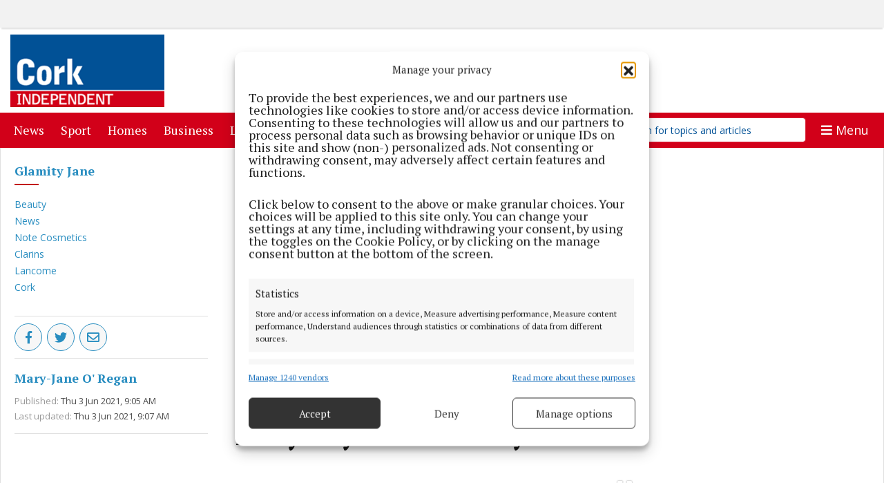

--- FILE ---
content_type: text/html; charset=UTF-8
request_url: https://www.corkindependent.com/2021/06/03/hazy-days-and-beachy-hues/
body_size: 17403
content:
<!DOCTYPE html>
<html lang="en-US">
<head>
        <title>Hazy days and beachy hues | Cork Independent</title>
    <meta name="description" content="It’s time to pop away the winter make up and lighten up the makeup bag and product list for summer.">
    <meta name="viewport" content="width=device-width, initial-scale=1"/>
    <meta charset="UTF-8"/>
    <meta property="og:image" content="https://imengine.public.prod.cmg.infomaker.io/?uuid=6f448f6d-b3e9-5f9c-a1cf-7c2e4bc9bec1&function=cropresize&type=preview&source=false&q=75&crop_w=0.99999&crop_h=0.42173&x=0&y=0&width=1200&height=675"/>
    <meta property="og:title" content="Hazy days and beachy hues | Cork Independent"/>
    <meta property="og:type" content="article"/>
    <meta property="og:description" content="It’s time to pop away the winter make up and lighten up the makeup bag and product list for summer."/>
    <meta property="og:url" content="https://www.corkindependent.com/2021/06/03/hazy-days-and-beachy-hues/"/>
    <meta property="og:site_name" content="Cork Independent"/>
            <meta name="google-site-verification" content="WQnzMtb6NqpBPbi6NO4XGpBoHStYa1MsJRpBIGf1oaY" />
    
    
  <meta name='robots' content='max-image-preview:large' />
<link rel='dns-prefetch' href='//www.corkindependent.com' />
<link rel='dns-prefetch' href='//static.ew.cmg.infomaker.io' />
<link rel='dns-prefetch' href='//connect.facebook.net' />
<style id='classic-theme-styles-inline-css' type='text/css'>
/*! This file is auto-generated */
.wp-block-button__link{color:#fff;background-color:#32373c;border-radius:9999px;box-shadow:none;text-decoration:none;padding:calc(.667em + 2px) calc(1.333em + 2px);font-size:1.125em}.wp-block-file__button{background:#32373c;color:#fff;text-decoration:none}
</style>
<style id='global-styles-inline-css' type='text/css'>
:root{--wp--preset--aspect-ratio--square: 1;--wp--preset--aspect-ratio--4-3: 4/3;--wp--preset--aspect-ratio--3-4: 3/4;--wp--preset--aspect-ratio--3-2: 3/2;--wp--preset--aspect-ratio--2-3: 2/3;--wp--preset--aspect-ratio--16-9: 16/9;--wp--preset--aspect-ratio--9-16: 9/16;--wp--preset--color--black: #000000;--wp--preset--color--cyan-bluish-gray: #abb8c3;--wp--preset--color--white: #ffffff;--wp--preset--color--pale-pink: #f78da7;--wp--preset--color--vivid-red: #cf2e2e;--wp--preset--color--luminous-vivid-orange: #ff6900;--wp--preset--color--luminous-vivid-amber: #fcb900;--wp--preset--color--light-green-cyan: #7bdcb5;--wp--preset--color--vivid-green-cyan: #00d084;--wp--preset--color--pale-cyan-blue: #8ed1fc;--wp--preset--color--vivid-cyan-blue: #0693e3;--wp--preset--color--vivid-purple: #9b51e0;--wp--preset--gradient--vivid-cyan-blue-to-vivid-purple: linear-gradient(135deg,rgba(6,147,227,1) 0%,rgb(155,81,224) 100%);--wp--preset--gradient--light-green-cyan-to-vivid-green-cyan: linear-gradient(135deg,rgb(122,220,180) 0%,rgb(0,208,130) 100%);--wp--preset--gradient--luminous-vivid-amber-to-luminous-vivid-orange: linear-gradient(135deg,rgba(252,185,0,1) 0%,rgba(255,105,0,1) 100%);--wp--preset--gradient--luminous-vivid-orange-to-vivid-red: linear-gradient(135deg,rgba(255,105,0,1) 0%,rgb(207,46,46) 100%);--wp--preset--gradient--very-light-gray-to-cyan-bluish-gray: linear-gradient(135deg,rgb(238,238,238) 0%,rgb(169,184,195) 100%);--wp--preset--gradient--cool-to-warm-spectrum: linear-gradient(135deg,rgb(74,234,220) 0%,rgb(151,120,209) 20%,rgb(207,42,186) 40%,rgb(238,44,130) 60%,rgb(251,105,98) 80%,rgb(254,248,76) 100%);--wp--preset--gradient--blush-light-purple: linear-gradient(135deg,rgb(255,206,236) 0%,rgb(152,150,240) 100%);--wp--preset--gradient--blush-bordeaux: linear-gradient(135deg,rgb(254,205,165) 0%,rgb(254,45,45) 50%,rgb(107,0,62) 100%);--wp--preset--gradient--luminous-dusk: linear-gradient(135deg,rgb(255,203,112) 0%,rgb(199,81,192) 50%,rgb(65,88,208) 100%);--wp--preset--gradient--pale-ocean: linear-gradient(135deg,rgb(255,245,203) 0%,rgb(182,227,212) 50%,rgb(51,167,181) 100%);--wp--preset--gradient--electric-grass: linear-gradient(135deg,rgb(202,248,128) 0%,rgb(113,206,126) 100%);--wp--preset--gradient--midnight: linear-gradient(135deg,rgb(2,3,129) 0%,rgb(40,116,252) 100%);--wp--preset--font-size--small: 13px;--wp--preset--font-size--medium: 20px;--wp--preset--font-size--large: 36px;--wp--preset--font-size--x-large: 42px;--wp--preset--spacing--20: 0.44rem;--wp--preset--spacing--30: 0.67rem;--wp--preset--spacing--40: 1rem;--wp--preset--spacing--50: 1.5rem;--wp--preset--spacing--60: 2.25rem;--wp--preset--spacing--70: 3.38rem;--wp--preset--spacing--80: 5.06rem;--wp--preset--shadow--natural: 6px 6px 9px rgba(0, 0, 0, 0.2);--wp--preset--shadow--deep: 12px 12px 50px rgba(0, 0, 0, 0.4);--wp--preset--shadow--sharp: 6px 6px 0px rgba(0, 0, 0, 0.2);--wp--preset--shadow--outlined: 6px 6px 0px -3px rgba(255, 255, 255, 1), 6px 6px rgba(0, 0, 0, 1);--wp--preset--shadow--crisp: 6px 6px 0px rgba(0, 0, 0, 1);}:where(.is-layout-flex){gap: 0.5em;}:where(.is-layout-grid){gap: 0.5em;}body .is-layout-flex{display: flex;}.is-layout-flex{flex-wrap: wrap;align-items: center;}.is-layout-flex > :is(*, div){margin: 0;}body .is-layout-grid{display: grid;}.is-layout-grid > :is(*, div){margin: 0;}:where(.wp-block-columns.is-layout-flex){gap: 2em;}:where(.wp-block-columns.is-layout-grid){gap: 2em;}:where(.wp-block-post-template.is-layout-flex){gap: 1.25em;}:where(.wp-block-post-template.is-layout-grid){gap: 1.25em;}.has-black-color{color: var(--wp--preset--color--black) !important;}.has-cyan-bluish-gray-color{color: var(--wp--preset--color--cyan-bluish-gray) !important;}.has-white-color{color: var(--wp--preset--color--white) !important;}.has-pale-pink-color{color: var(--wp--preset--color--pale-pink) !important;}.has-vivid-red-color{color: var(--wp--preset--color--vivid-red) !important;}.has-luminous-vivid-orange-color{color: var(--wp--preset--color--luminous-vivid-orange) !important;}.has-luminous-vivid-amber-color{color: var(--wp--preset--color--luminous-vivid-amber) !important;}.has-light-green-cyan-color{color: var(--wp--preset--color--light-green-cyan) !important;}.has-vivid-green-cyan-color{color: var(--wp--preset--color--vivid-green-cyan) !important;}.has-pale-cyan-blue-color{color: var(--wp--preset--color--pale-cyan-blue) !important;}.has-vivid-cyan-blue-color{color: var(--wp--preset--color--vivid-cyan-blue) !important;}.has-vivid-purple-color{color: var(--wp--preset--color--vivid-purple) !important;}.has-black-background-color{background-color: var(--wp--preset--color--black) !important;}.has-cyan-bluish-gray-background-color{background-color: var(--wp--preset--color--cyan-bluish-gray) !important;}.has-white-background-color{background-color: var(--wp--preset--color--white) !important;}.has-pale-pink-background-color{background-color: var(--wp--preset--color--pale-pink) !important;}.has-vivid-red-background-color{background-color: var(--wp--preset--color--vivid-red) !important;}.has-luminous-vivid-orange-background-color{background-color: var(--wp--preset--color--luminous-vivid-orange) !important;}.has-luminous-vivid-amber-background-color{background-color: var(--wp--preset--color--luminous-vivid-amber) !important;}.has-light-green-cyan-background-color{background-color: var(--wp--preset--color--light-green-cyan) !important;}.has-vivid-green-cyan-background-color{background-color: var(--wp--preset--color--vivid-green-cyan) !important;}.has-pale-cyan-blue-background-color{background-color: var(--wp--preset--color--pale-cyan-blue) !important;}.has-vivid-cyan-blue-background-color{background-color: var(--wp--preset--color--vivid-cyan-blue) !important;}.has-vivid-purple-background-color{background-color: var(--wp--preset--color--vivid-purple) !important;}.has-black-border-color{border-color: var(--wp--preset--color--black) !important;}.has-cyan-bluish-gray-border-color{border-color: var(--wp--preset--color--cyan-bluish-gray) !important;}.has-white-border-color{border-color: var(--wp--preset--color--white) !important;}.has-pale-pink-border-color{border-color: var(--wp--preset--color--pale-pink) !important;}.has-vivid-red-border-color{border-color: var(--wp--preset--color--vivid-red) !important;}.has-luminous-vivid-orange-border-color{border-color: var(--wp--preset--color--luminous-vivid-orange) !important;}.has-luminous-vivid-amber-border-color{border-color: var(--wp--preset--color--luminous-vivid-amber) !important;}.has-light-green-cyan-border-color{border-color: var(--wp--preset--color--light-green-cyan) !important;}.has-vivid-green-cyan-border-color{border-color: var(--wp--preset--color--vivid-green-cyan) !important;}.has-pale-cyan-blue-border-color{border-color: var(--wp--preset--color--pale-cyan-blue) !important;}.has-vivid-cyan-blue-border-color{border-color: var(--wp--preset--color--vivid-cyan-blue) !important;}.has-vivid-purple-border-color{border-color: var(--wp--preset--color--vivid-purple) !important;}.has-vivid-cyan-blue-to-vivid-purple-gradient-background{background: var(--wp--preset--gradient--vivid-cyan-blue-to-vivid-purple) !important;}.has-light-green-cyan-to-vivid-green-cyan-gradient-background{background: var(--wp--preset--gradient--light-green-cyan-to-vivid-green-cyan) !important;}.has-luminous-vivid-amber-to-luminous-vivid-orange-gradient-background{background: var(--wp--preset--gradient--luminous-vivid-amber-to-luminous-vivid-orange) !important;}.has-luminous-vivid-orange-to-vivid-red-gradient-background{background: var(--wp--preset--gradient--luminous-vivid-orange-to-vivid-red) !important;}.has-very-light-gray-to-cyan-bluish-gray-gradient-background{background: var(--wp--preset--gradient--very-light-gray-to-cyan-bluish-gray) !important;}.has-cool-to-warm-spectrum-gradient-background{background: var(--wp--preset--gradient--cool-to-warm-spectrum) !important;}.has-blush-light-purple-gradient-background{background: var(--wp--preset--gradient--blush-light-purple) !important;}.has-blush-bordeaux-gradient-background{background: var(--wp--preset--gradient--blush-bordeaux) !important;}.has-luminous-dusk-gradient-background{background: var(--wp--preset--gradient--luminous-dusk) !important;}.has-pale-ocean-gradient-background{background: var(--wp--preset--gradient--pale-ocean) !important;}.has-electric-grass-gradient-background{background: var(--wp--preset--gradient--electric-grass) !important;}.has-midnight-gradient-background{background: var(--wp--preset--gradient--midnight) !important;}.has-small-font-size{font-size: var(--wp--preset--font-size--small) !important;}.has-medium-font-size{font-size: var(--wp--preset--font-size--medium) !important;}.has-large-font-size{font-size: var(--wp--preset--font-size--large) !important;}.has-x-large-font-size{font-size: var(--wp--preset--font-size--x-large) !important;}
:where(.wp-block-post-template.is-layout-flex){gap: 1.25em;}:where(.wp-block-post-template.is-layout-grid){gap: 1.25em;}
:where(.wp-block-columns.is-layout-flex){gap: 2em;}:where(.wp-block-columns.is-layout-grid){gap: 2em;}
:root :where(.wp-block-pullquote){font-size: 1.5em;line-height: 1.6;}
</style>
<link rel='stylesheet' id='ce_responsive-css' href='https://www.corkindependent.com/wp-content/plugins/simple-embed-code/css/video-container.min.css?ver=2.5.1' type='text/css' media='all' />
<link rel='stylesheet' id='cmplz-general-css' href='https://www.corkindependent.com/wp-content/plugins/complianz-gdpr-premium-multisite/assets/css/cookieblocker.min.css?ver=1755110000' type='text/css' media='all' />
<link rel='stylesheet' id='cmg-style-css' href='https://static.ew.cmg.infomaker.io/wp-content/themes/westmeathexaminer3/assets/dist/css/style.min.css?ver=1755110003384' type='text/css' media='all' />
<script type="text/javascript" src="https://www.corkindependent.com/wp-content/plugins/complianz-gdpr-premium-multisite/pro/tcf-stub/build/index.js?ver=1755110001" id="cmplz-tcf-stub-js"></script>
<script type="text/javascript" id="cmplz-tcf-js-extra">
/* <![CDATA[ */
var cmplz_tcf = {"cmp_url":"https:\/\/www.corkindependent.com\/wp-content\/uploads\/sites\/9\/complianz\/","retention_string":"Retention in days","undeclared_string":"Not declared","isServiceSpecific":"1","excludedVendors":{"15":15,"66":66,"119":119,"139":139,"141":141,"174":174,"192":192,"262":262,"375":375,"377":377,"387":387,"427":427,"435":435,"512":512,"527":527,"569":569,"581":581,"587":587,"626":626,"644":644,"667":667,"713":713,"733":733,"736":736,"748":748,"776":776,"806":806,"822":822,"830":830,"836":836,"856":856,"879":879,"882":882,"888":888,"909":909,"970":970,"986":986,"1015":1015,"1018":1018,"1022":1022,"1039":1039,"1078":1078,"1079":1079,"1094":1094,"1149":1149,"1156":1156,"1167":1167,"1173":1173,"1199":1199,"1211":1211,"1216":1216,"1252":1252,"1263":1263,"1298":1298,"1305":1305,"1342":1342,"1343":1343,"1355":1355,"1365":1365,"1366":1366,"1368":1368,"1371":1371,"1373":1373,"1391":1391,"1405":1405,"1418":1418,"1423":1423,"1425":1425,"1440":1440,"1442":1442,"1482":1482,"1492":1492,"1496":1496,"1503":1503,"1508":1508,"1509":1509,"1510":1510,"1519":1519},"purposes":[1,2,3,4,5,6,7,8,9,10,11],"specialPurposes":[1,2,3],"features":[1,2,3],"specialFeatures":[],"publisherCountryCode":"IE","lspact":"N","ccpa_applies":"","ac_mode":"1","debug":"","prefix":"cmplz_"};
/* ]]> */
</script>
<script defer type="text/javascript" src="https://www.corkindependent.com/wp-content/plugins/complianz-gdpr-premium-multisite/pro/tcf/build/index.js?ver=19bc4da4da0039b340b0" id="cmplz-tcf-js"></script>
<script type="text/javascript" src="https://static.ew.cmg.infomaker.io/wp-content/themes/westmeathexaminer3/assets/dist/js/head.min.js?ver=1755110003384" id="cmg-head-js-js"></script>
<script type="text/javascript" async defer src="https://connect.facebook.net/en_US/sdk.js?ver=1755110003384#xfbml=1&amp;version=v3.2" id="facebook-sdk-js"></script>
<link rel="https://api.w.org/" href="https://www.corkindependent.com/wp-json/" />
<link rel="canonical" href="https://www.corkindependent.com/2021/06/03/hazy-days-and-beachy-hues/" />
<link rel='shortlink' href='https://www.corkindependent.com/?p=39141' />
<link rel="alternate" title="oEmbed (JSON)" type="application/json+oembed" href="https://www.corkindependent.com/wp-json/oembed/1.0/embed?url=https%3A%2F%2Fwww.corkindependent.com%2F2021%2F06%2F03%2Fhazy-days-and-beachy-hues%2F" />
<link rel="alternate" title="oEmbed (XML)" type="text/xml+oembed" href="https://www.corkindependent.com/wp-json/oembed/1.0/embed?url=https%3A%2F%2Fwww.corkindependent.com%2F2021%2F06%2F03%2Fhazy-days-and-beachy-hues%2F&#038;format=xml" />
<script src='https://prod.ew.cmg.infomaker.io/?dm=57c9b89633572b02cc3fff738d631684&amp;action=load&amp;blogid=9&amp;siteid=1&amp;t=757134388&amp;back=https%3A%2F%2Fwww.corkindependent.com%2F2021%2F06%2F03%2Fhazy-days-and-beachy-hues%2F' type='text/javascript'></script><!-- Global site tag (gtag.js) - Google Analytics --><script async src="https://www.googletagmanager.com/gtag/js?id=G-4M1224E2JR"></script><script>
            window.dataLayer = window.dataLayer || [];
            function gtag(){dataLayer.push(arguments);}
            gtag('js', new Date());

            gtag('config', 'G-4M1224E2JR');
        </script>			<style>.cmplz-hidden {
					display: none !important;
				}</style><link rel="icon" href="https://static.ew.cmg.infomaker.io/wp-content/uploads/sites/9/2020/12/18145000/cropped-CI-Navigation-Logo-32x32.png" sizes="32x32" />
<link rel="icon" href="https://static.ew.cmg.infomaker.io/wp-content/uploads/sites/9/2020/12/18145000/cropped-CI-Navigation-Logo-192x192.png" sizes="192x192" />
<link rel="apple-touch-icon" href="https://static.ew.cmg.infomaker.io/wp-content/uploads/sites/9/2020/12/18145000/cropped-CI-Navigation-Logo-180x180.png" />
<meta name="msapplication-TileImage" content="https://static.ew.cmg.infomaker.io/wp-content/uploads/sites/9/2020/12/18145000/cropped-CI-Navigation-Logo-270x270.png" />
		<style type="text/css" id="wp-custom-css">
			/* Cork Indo logo size workaround CMG-97 */
.logo-area {
	height: auto;
	padding: 10px 0 8px 15px;
}
.logo-area .logo-img {
	max-height: 73px;
}
@media(min-width:768px) {
	.logo-area .logo-img {
		max-height: 89px;
	}
}
@media(min-width:992px) {
	.logo-area .logo-img {
		max-height: 105px;
	}
}
		</style>
		
  <script async src="https://securepubads.g.doubleclick.net/tag/js/gpt.js"></script>
<script>
    window.googletag = window.googletag || {cmd: []};
    googletag.cmd.push(function() {
        googletag.defineSlot('/13991676/CI-WEEKLYMPU-300X250', [300, 250], 'div-gpt-ad-1625241553320-0').addService(googletag.pubads());
        googletag.defineSlot('/13991676/CI-MPU1-300x250', [300, 250], 'div-gpt-ad-1610704744193-0').addService(googletag.pubads());
        googletag.defineSlot('/13991676/CI-MPU2-300x250', [300, 250], 'div-gpt-ad-1602591037000-0').addService(googletag.pubads());
        googletag.defineSlot('/13991676/CI-MPU3-300x250', [300, 250], 'div-gpt-ad-1602591330308-0').addService(googletag.pubads());
        googletag.defineSlot('/13991676/CI-MPU4-300x250', [300, 250], 'div-gpt-ad-1610704389575-0').addService(googletag.pubads());
        googletag.defineSlot('/13991676/CI-LIFESTYLE-MPU-300x250', [300, 250], 'div-gpt-ad-1621006971865-0').addService(googletag.pubads());
        googletag.defineSlot('/13991676/CI-HOMES-MPU-300x250', [300, 250], 'div-gpt-ad-1621002567951-0').addService(googletag.pubads());
        googletag.defineSlot('/13991676/CI-NEWS-MPU-300x250', [300, 250], 'div-gpt-ad-1662643231131-0').addService(googletag.pubads());
        googletag.defineSlot('/13991676/CI-STYLE-MPU-300x250', [300, 250], 'div-gpt-ad-1621002695613-0').addService(googletag.pubads());
        googletag.defineSlot('/13991676/CI-TOP-PAGE-AD', [[728, 90], [970, 250]], 'div-gpt-ad-1611916808529-0').addService(googletag.pubads());
        googletag.defineSlot('/13991676/CI-Leaderboard-Mobile-300x50', [300, 50], 'div-gpt-ad-1562317757170-0').addService(googletag.pubads());

            googletag.pubads().enableSingleRequest()
            googletag.pubads().enableLazyLoad({
            fetchMarginPercent: 100,
            renderMarginPercent: 100,
        });
        
        googletag.enableServices();
    });
</script>

    <script type="text/javascript">
        var _gaq = _gaq || [];
        _gaq.push(['_setAccount', 'UA-24788685-1']);
        _gaq.push(['_trackPageview']);
        (function() {
            var ga = document.createElement('script'); ga.type = 'text/javascript'; ga.async = true;
            ga.src = ('https:' == document.location.protocol ? 'https://ssl' : 'http://www') + '.google-analytics.com/ga.js';
            var s = document.getElementsByTagName('script')[0]; s.parentNode.insertBefore(ga, s);
        })();
    </script>



    <!-- Quantcast Tag -->
    <script type="text/javascript">
        window._qevents = window._qevents || [];
        (function() {
            var elem = document.createElement('script');
            elem.src = (document.location.protocol == "https:" ? "https://secure" : "http://edge") + ".quantserve.com/quant.js";
            elem.async = true;
            elem.type = "text/javascript";
            var scpt = document.getElementsByTagName('script')[0];
            scpt.parentNode.insertBefore(elem, scpt);
        })();
        window._qevents.push({
            qacct:"p-w8F6chLZe-fd6",
            uid:"editor@westmeathexaminer.ie"
        });
    </script>
    <noscript>
        <div style="display:none;">
            <img src="//pixel.quantserve.com/pixel/p-w8F6chLZe-fd6.gif" border="0" height="1" width="1" alt="Quantcast"/>
        </div>
    </noscript>
    <!-- End Quantcast tag -->
    <style>
                footer .footer, .navbar-wrapper .navbar, .navbar-wrapper, .navbar-background {
            background-color: #d20019 !important;
        }
        #main-menu .gradient-overlay, #scroll-menu .gradient-overlay {
            box-shadow: inset -40px 0 10px -10px #d20019 !important;
        }
                        #scroll-menu .nav-item.active, .nav-item.active {
            background-color: #000000 !important;
        }
                        .search-bar input[type="search"] {
            background-color: #ffffff !important;
            border-color: #ffffff !important;
        }

        .search-bar input[type="search"]:focus {
            background-color: white !important;
            border-color: #ffffff !important;
        }

        .search-bar button[type="submit"] {
            background-color: #ffffff !important;
        }
        
                /* Search field placeholder */
        .search-bar input[type="search"]::-webkit-input-placeholder { color: #015196 !important; }  /* WebKit, Blink, Edge */
        .search-bar input[type="search"]:-moz-placeholder { color: #015196 !important; }  /* Mozilla Firefox 4 to 18 */
        .search-bar input[type="search"]::-moz-placeholder { color: #015196 !important; }  /* Mozilla Firefox 19+ */
        .search-bar input[type="search"]:-ms-input-placeholder { color: #015196 !important; }  /* Internet Explorer 10-11 */
        .search-bar input[type="search"]::-ms-input-placeholder { color: #015196 !important; }  /* Microsoft Edge */
        
                /* Search button color */
        .search-bar button[type="submit"] { color: #015196 !important; }

        /* Search field text color when in focus */
        .search-bar input[type="search"]:focus{ color: #015196 !important; }

        /* Search field text color */
        .search-bar input[type="search"] { color: #015196 !important; }
        
                #footer .social-links a {
            border: 1px solid #d20019 !important;
        }
        
                #button-back-to-top {
            background-color: #015196 !important;
        }
            </style>
</head>
<body class="article-template article-template-single-article article-template-single-article-php single single-article postid-39141" data-device="desktop">

  <header>
    <div class="d-none d-xl-block">
    <div id="top-ad-div" class="top-ad-div">
        <div id="leaderboard">
            <!-- WME-Large-Leaderboard-970x90 -->
            <script>
                googletag.cmd.push(function() { googletag.display('leaderboard'); });
            </script>
        </div>
    </div>
</div>
    <div class="container">
    <div class="row">
        <div class="col-md-12 logo-area">
            <a href="/">
                <img src="https://static.ew.cmg.infomaker.io/wp-content/uploads/sites/9/2020/11/16124952/CORK-LOGO.png" class="img-fluid logo-img" alt="Cork Independent logo">
            </a>
        </div>
    </div>
</div>
    <div class="navbar-wrapper">
  <div class="container">
    <nav class="navbar navbar-expand navbar-light py-0 pl-0 pl-sm-2">
      
      <div id="navbarCollapse" class="collapse navbar-collapse w-100">
        <div class="gradient-overlay col-1 d-lg-none offset-9 position-absolute"></div>
        <ul class="navbar-nav mr-auto col-10 col-lg">                                    <li class="nav-item menu-item-1 nav-item-News px-1 px-md-1">
                <a class="nav-link" href="https://www.corkindependent.com/news/" id="menu-id-" >News <span class="sr-only">(current)</span></a>
              </li>
                                                <li class="nav-item menu-item-2 nav-item-Sport px-1 px-md-1">
                <a class="nav-link" href="https://www.corkindependent.com/sport/" id="menu-id-" >Sport <span class="sr-only">(current)</span></a>
              </li>
                                                <li class="nav-item menu-item-3 nav-item-Homes px-1 px-md-1">
                <a class="nav-link" href="https://www.corkindependent.com/homes/" id="menu-id-" >Homes <span class="sr-only">(current)</span></a>
              </li>
                                                <li class="nav-item menu-item-4 nav-item-Business px-1 px-md-1">
                <a class="nav-link" href="https://www.corkindependent.com/business/" id="menu-id-" >Business <span class="sr-only">(current)</span></a>
              </li>
                                                <li class="nav-item menu-item-5 nav-item-Lifestyle px-1 px-md-1">
                <a class="nav-link" href="https://www.corkindependent.com/lifestyle-leisure/" id="menu-id-" >Lifestyle <span class="sr-only">(current)</span></a>
              </li>
                                                <li class="nav-item menu-item-6 nav-item-Style and Beauty px-1 px-md-1">
                <a class="nav-link" href="https://www.corkindependent.com/style-beauty/" id="menu-id-" >Style and Beauty <span class="sr-only">(current)</span></a>
              </li>
                                                <li class="nav-item menu-item-7 dropdown">
                <a class="nav-link dropdown-toggle" href="https://www.corkindependent.com/epaper/" id="menu-id-" role="button" data-toggle="dropdown" aria-haspopup="true" aria-expanded="false">
                  ePaper
                </a>
                <div class="dropdown-menu p-0" aria-labelledby="menu-id-">
                                      <a class="dropdown-item" href="https://www.corkindependent.com/epaper/">ePaper</a>
                                      <a class="dropdown-item" href="https://edition.pagesuite.com/html5/reader/production/default.aspx?pubname=&amp;edid=f99f068c-f50a-4ceb-9e93-668ff29cb49c">Supplements</a>
                                  </div>
              </li>
                                                <li class="nav-item menu-item-8 nav-item-Weekly px-1 px-md-1">
                <a class="nav-link" href="https://www.corkindependent.com/weekly/" id="menu-id-" >Weekly <span class="sr-only">(current)</span></a>
              </li>
                                                <li class="nav-item menu-item-9 nav-item-Place an Ad px-1 px-md-1">
                <a class="nav-link" href="https://www.corkindependent.com/place-an-ad/" id="menu-id-" >Place an Ad <span class="sr-only">(current)</span></a>
              </li>
                                                <li class="nav-item menu-item-10 nav-item-Contact Us px-1 px-md-1">
                <a class="nav-link" href="https://www.corkindependent.com/contact-us/" id="menu-id-" >Contact Us <span class="sr-only">(current)</span></a>
              </li>
                                                <li class="nav-item menu-item-11 nav-item-Ezine Sign Up px-1 px-md-1">
                <a class="nav-link" href="https://www.corkindependent.com/ezine-sign-up/" id="menu-id-" >Ezine Sign Up <span class="sr-only">(current)</span></a>
              </li>
                              </ul>

                  <section class="d-none d-lg-flex">
            
<form class="form-inline search-bar form-inline-main" role="search" method="GET" action="/search/">
	<div class="input-group">
		<input class="form-control border-0" name="q" type="search" placeholder="Search for topics and articles" aria-label="Search for topics and articles">
		<div class="input-group-append m-0">
			<button class="btn border-0" type="submit">
				<i class="fas fa-search"></i>
			</button>
		</div>
	</div>
</form>
          </section>
        
                  <button class="navbar-toggler" type="button" data-toggle="collapse" data-target=".multi-collapse" aria-expanded="false" aria-label="Toggle navigation">
					<span class="navbar-text navbar-text-toggle openicon">
						<i class="fa fa-bars"></i>
						<span class="content">Menu</span>
					</span>
            <span class="navbar-text navbar-text-toggle closeicon">
						<i class="fa fa-times"></i>
						<span class="content">Close</span>
					</span>
          </button>
        
      </div>
    </nav>
  </div>

  <div class="navbar-background position-absolute w-100">
    <div class="container">
      <nav class="navbar navbar-light navbar-extended multi-collapse collapse">

			<span class="navbar-text navbar-text-extended d-lg-none d-flex w-100 ">
			Menu
			<span class="ml-auto align-self-center pr-3">
                <i class="fa fa-times big-click-radius" data-toggle="collapse" data-target=".multi-collapse"></i>
            </span>
		</span>

		<section class="d-flex d-lg-none w-100">
			
<form class="form-inline search-bar form-inline-extended" role="search" method="GET" action="/search/">
	<div class="input-group">
		<input class="form-control border-0" name="q" type="search" placeholder="Search for topics and articles" aria-label="Search for topics and articles">
		<div class="input-group-append m-0">
			<button class="btn border-0" type="submit">
				<i class="fas fa-search"></i>
			</button>
		</div>
	</div>
</form>
		</section>
	
			<ul class="navbar-nav navbar-nav-parent">
							<li class="nav-item p-0 d-flex nav-item-parent ">
					<a class="nav-link" href="https://www.corkindependent.com/news/">News
					</a>
									</li>
							<li class="nav-item p-0 d-flex nav-item-parent ">
					<a class="nav-link" href="https://www.corkindependent.com/sport/">Sport
					</a>
									</li>
							<li class="nav-item p-0 d-flex nav-item-parent ">
					<a class="nav-link" href="https://www.corkindependent.com/homes/">Homes
					</a>
									</li>
							<li class="nav-item p-0 d-flex nav-item-parent ">
					<a class="nav-link" href="https://www.corkindependent.com/business/">Business
					</a>
									</li>
							<li class="nav-item p-0 d-flex nav-item-parent ">
					<a class="nav-link" href="https://www.corkindependent.com/lifestyle-leisure/">Lifestyle
					</a>
									</li>
							<li class="nav-item p-0 d-flex nav-item-parent ">
					<a class="nav-link" href="https://www.corkindependent.com/style-beauty/">Style and Beauty
					</a>
									</li>
							<li class="nav-item p-0 d-flex nav-item-parent ">
					<a class="nav-link" href="https://www.corkindependent.com/epaper/">ePaper
					</a>
											<a class="nav-link nav-link-expand ml-auto d-md-none d-flex" aria-expanded="false" data-toggle="collapse" href="#menu-id-31708">
							<i class="fas fa-chevron-down align-self-center"></i>
							<i class="fas fa-chevron-up align-self-center"></i>
						</a>
						<ul class="navbar-nav pl-2 collapse navbar-nav-child align-self-center" id="menu-id-31708">
															<li class="nav-item nav-item-child p-0">
									<a class="nav-link px-2 " href="https://www.corkindependent.com/epaper/">
										ePaper
									</a>
								</li>
															<li class="nav-item nav-item-child p-0">
									<a class="nav-link px-2 " href="https://edition.pagesuite.com/html5/reader/production/default.aspx?pubname=&amp;edid=f99f068c-f50a-4ceb-9e93-668ff29cb49c">
										Supplements
									</a>
								</li>
													</ul>
									</li>
							<li class="nav-item p-0 d-flex nav-item-parent ">
					<a class="nav-link" href="https://www.corkindependent.com/weekly/">Weekly
					</a>
									</li>
							<li class="nav-item p-0 d-flex nav-item-parent ">
					<a class="nav-link" href="https://www.corkindependent.com/place-an-ad/">Place an Ad
					</a>
									</li>
							<li class="nav-item p-0 d-flex nav-item-parent ">
					<a class="nav-link" href="https://www.corkindependent.com/contact-us/">Contact Us
					</a>
									</li>
							<li class="nav-item p-0 d-flex nav-item-parent ">
					<a class="nav-link" href="https://www.corkindependent.com/ezine-sign-up/">Ezine Sign Up
					</a>
									</li>
					</ul>
	
			<section class="navbar-section">
			<ul class="navbar-nav p-3">
									<li class="nav-item d-flex flex-wrap ">
						<a class="nav-link" href="https://www.corkindependent.com/">Front
						</a>
					</li>
									<li class="nav-item d-flex flex-wrap ">
						<a class="nav-link" href="https://www.corkindependent.com/sport/">Sport
						</a>
					</li>
									<li class="nav-item d-flex flex-wrap ">
						<a class="nav-link" href="https://www.corkindependent.com/news/">News
						</a>
					</li>
							</ul>
							<div class="social-links px-3">
			<a href="https://www.facebook.com/corkindependent" target="_blank">
			<i class="fab fa-facebook-f"></i>
		</a>
				<a href="https://twitter.com/corkindo" target="_blank">
			<i class="fab fa-twitter"></i>
		</a>
					<a href="https://www.youtube.com/channel/UCGfnRVoiPyCnXDG0ojk4kiQ" target="_blank">
			<i class="fab fa-youtube"></i>
		</a>
	</div>
					</section>
	
			<span class="navbar-text navbar-extended-footer d-lg-none d-flex w-100 justify-content-center">
			<span data-toggle="collapse" role="button" data-target=".multi-collapse" class="big-click-radius">
                Close
                <i class="fa fa-times align-self-center pl-2"></i>
            </span>
		</span>
	
</nav>
<a class="menu-expand-backdrop" data-toggle="collapse" href="#navbarToggleExternalContent" role="backdrop" aria-expanded="false"></a>
    </div>
  </div>

</div>  </header>


    <main class="container page__container page__container--res">
        <div class="row page__row--res">
            <div class="col-12 col-xl-3 d-none d-xl-block article__metabox--top page__col--res">
                <div class="article__tags article__tags--top">
            <ul class="article__metabox-list">
                                                                                                                                                <li class="list-inline-item list-inline-item-tags list-item-primary">
                            <a href="https://www.corkindependent.com/glamity-jane/"  itemprop="keywords" >
                                                Glamity Jane
                                            </a>                        </li>
                        <li class="title__tag--border"></li>
                                                                                <li class="list-inline-item list-inline-item-tags list-item-secondary">
                            <a href="https://www.corkindependent.com/beauty/"  itemprop="keywords" >
                                                Beauty
                                            </a>                        </li>
                                                                                <li class="list-inline-item list-inline-item-tags list-item-secondary">
                            <a href="https://www.corkindependent.com/news-2/"  itemprop="keywords" >
                                                News
                                            </a>                        </li>
                                                                                <li class="list-inline-item list-inline-item-tags list-item-secondary">
                            <a href="https://www.corkindependent.com/note-cosmetics/"  itemprop="keywords" >
                                                Note Cosmetics
                                            </a>                        </li>
                                                                                <li class="list-inline-item list-inline-item-tags list-item-secondary">
                            <a href="https://www.corkindependent.com/clarins/"  itemprop="keywords" >
                                                Clarins
                                            </a>                        </li>
                                                                                <li class="list-inline-item list-inline-item-tags list-item-secondary">
                            <a href="https://www.corkindependent.com/lancome/"  itemprop="keywords" >
                                                Lancome
                                            </a>                        </li>
                                                                                <li class="list-inline-item list-inline-item-tags list-item-secondary">
                            <a href="https://www.corkindependent.com/cork/"  itemprop="keywords" >
                                                Cork
                                            </a>                        </li>
                                                                                </ul>
</div>
<div class="social-links border-top">
            <a href="https://www.facebook.com/sharer/sharer.php?u=https%3A%2F%2Fwww.corkindependent.com%2F2021%2F06%2F03%2Fhazy-days-and-beachy-hues%2F" target="_blank">
            <i class="fab fa-facebook-f"></i>
        </a>
    
            <a href="https://twitter.com/intent/tweet?text=https%3A%2F%2Fwww.corkindependent.com%2F2021%2F06%2F03%2Fhazy-days-and-beachy-hues%2F" target="_blank">
            <i class="fab fa-twitter"></i>
        </a>
    
    
    
    
    <a href="mailto:?subject=Check out this article&body=https%3A%2F%2Fwww.corkindependent.com%2F2021%2F06%2F03%2Fhazy-days-and-beachy-hues%2F" target="_blank">
        <i class="far fa-envelope"></i>
    </a>

</div>

<div class="authorbox__wrapper authorbox__wrapper--top">
            <div>
                            <div itemprop="creator" itemscope itemtype="http://schema.org/Person" class="authorbox__creator authorbox__creator--top">
    <dl class="authorbox__creator--dl authorbox__creator--dl--top">
        <dt class="authorbox__creator--name"><a href="https://www.corkindependent.com/mary-jane-o-regan/" itemprop="name">Mary-Jane O&#039; Regan</a></dt>
        <dd class="authorbox__creator--description"></dd>
    </dl>
    </div>
                    </div>
        <div class="authorbox__datetime authorbox__datetime--top">
  <div class="authorbox__datetime--description">
    <span class="authorbox__datetime--published">Published:</span>
    <time class="authorbox__datetime--value" itemprop="datePublished" datetime="2021-06-03T09:05:28+01:00">Thu 3 Jun 2021, 9:05 AM</time>
  </div>
            <div class="authorbox__datetime--description">
        <span class="authorbox__datetime--published">Last updated:</span>
        <time class="authorbox__datetime--value" itemprop="dateModified" datetime="2021-06-03T09:07:38+01:00">Thu 3 Jun 2021, 9:07 AM</time>
      </div>
      </div>
</div>
            </div>

            <article class="article col-12 col-md-12 col-lg-8 col-xl-6 page__col--res"
                data-tags="            Glamity Jane
            ,                     Beauty
            ,                     News
            ,                     Note Cosmetics
            ,                     Clarins
            ,                     Lancome
            ,                     Cork
                    "
        data-uuid="b17a2f55-eabd-4787-b44f-1705b0232461" itemscope itemtype="http://schema.org/Article">
            <meta itemprop="articleSection" content="Style &amp; Beauty"/>
        <div itemprop="articleBody" class="article-body">
        <div class="article__tags article__tags--mobile">
            <ul class="article__metabox-list">
                                                                                                                                                <li class="list-inline-item list-inline-item-tags list-item-primary">
                            <a href="https://www.corkindependent.com/glamity-jane/"  itemprop="keywords" >
                                                Glamity Jane
                                            </a>                        </li>
                        <li class="title__tag--border"></li>
                                                                                <li class="list-inline-item list-inline-item-tags list-item-secondary">
                            <a href="https://www.corkindependent.com/beauty/"  itemprop="keywords" >
                                                Beauty
                                            </a>                        </li>
                                                                                <li class="list-inline-item list-inline-item-tags list-item-secondary">
                            <a href="https://www.corkindependent.com/news-2/"  itemprop="keywords" >
                                                News
                                            </a>                        </li>
                                                                                <li class="list-inline-item list-inline-item-tags list-item-secondary">
                            <a href="https://www.corkindependent.com/note-cosmetics/"  itemprop="keywords" >
                                                Note Cosmetics
                                            </a>                        </li>
                                                                                <li class="list-inline-item list-inline-item-tags list-item-secondary">
                            <a href="https://www.corkindependent.com/clarins/"  itemprop="keywords" >
                                                Clarins
                                            </a>                        </li>
                                                                                <li class="list-inline-item list-inline-item-tags list-item-secondary">
                            <a href="https://www.corkindependent.com/lancome/"  itemprop="keywords" >
                                                Lancome
                                            </a>                        </li>
                                                                                <li class="list-inline-item list-inline-item-tags list-item-secondary">
                            <a href="https://www.corkindependent.com/cork/"  itemprop="keywords" >
                                                Cork
                                            </a>                        </li>
                                                                                </ul>
</div>
        <figure class="ew-image figure figure--image" data-uuid="" data-width=""
        data-height="">
  <div class="opener">
    <div class="opener-toolbar">
      <span class="fa fa-expand opener-button opener-button-open"></span>
      <span class="fa fa-times hidden opener-button opener-button-close"></span>
    </div>
    <div class="opener-image">
      <img class="figure-img img-fluid" srcset="https://imengine.public.prod.cmg.infomaker.io?uuid=6f448f6d-b3e9-5f9c-a1cf-7c2e4bc9bec1&amp;function=cropresize&amp;type=preview&amp;source=false&amp;q=75&amp;crop_w=0.99999&amp;crop_h=0.42173&amp;x=0&amp;y=0&amp;width=300&amp;height=169 300w,https://imengine.public.prod.cmg.infomaker.io?uuid=6f448f6d-b3e9-5f9c-a1cf-7c2e4bc9bec1&amp;function=cropresize&amp;type=preview&amp;source=false&amp;q=75&amp;crop_w=0.99999&amp;crop_h=0.42173&amp;x=0&amp;y=0&amp;width=600&amp;height=338 600w,https://imengine.public.prod.cmg.infomaker.io?uuid=6f448f6d-b3e9-5f9c-a1cf-7c2e4bc9bec1&amp;function=cropresize&amp;type=preview&amp;source=false&amp;q=75&amp;crop_w=0.99999&amp;crop_h=0.42173&amp;x=0&amp;y=0&amp;width=900&amp;height=506 900w,https://imengine.public.prod.cmg.infomaker.io?uuid=6f448f6d-b3e9-5f9c-a1cf-7c2e4bc9bec1&amp;function=cropresize&amp;type=preview&amp;source=false&amp;q=75&amp;crop_w=0.99999&amp;crop_h=0.42173&amp;x=0&amp;y=0&amp;width=1200&amp;height=675 1200w,https://imengine.public.prod.cmg.infomaker.io?uuid=6f448f6d-b3e9-5f9c-a1cf-7c2e4bc9bec1&amp;function=cropresize&amp;type=preview&amp;source=false&amp;q=75&amp;crop_w=0.99999&amp;crop_h=0.42173&amp;x=0&amp;y=0&amp;width=1500&amp;height=844 1500w" src="https://imengine.public.prod.cmg.infomaker.io?uuid=6f448f6d-b3e9-5f9c-a1cf-7c2e4bc9bec1&amp;function=cropresize&amp;type=preview&amp;source=false&amp;q=75&amp;crop_w=0.99999&amp;crop_h=0.42173&amp;x=0&amp;y=0&amp;width=1200&amp;height=675" alt=""
           itemprop="image"/>
      <figcaption class="figure-caption">
        <span class="caption-prefix-placeholder"></span>
                  <span class="caption-fallback-placeholder"></span>
                      </figcaption>
    </div>
  </div>
</figure>

                                                                            <!-- element: headline -->
        <h1 class="ew-headline" itemprop="name">Hazy days and beachy hues</h1>
    
                                                                                        <div id="gallery-1268565504" class="carousel slide" data-ride="true" data-pause="true">
  <div class="carousel-inner">
    <a class="carousel-control-prev" href="#gallery-1268565504" role="button" data-slide="prev">
      <span class="carousel-control-prev-icon" aria-hidden="true"></span>
      <span class="sr-only">Previous</span>
    </a>
    <a class="carousel-control-next" href="#gallery-1268565504" role="button" data-slide="next">
      <span class="carousel-control-next-icon" aria-hidden="true"></span>
      <span class="sr-only">Next</span>
    </a>
          <div class="carousel-item  active">
                        <figure class="ew-image figure figure--image" data-uuid="6f448f6d-b3e9-5f9c-a1cf-7c2e4bc9bec1" data-width="749"
        data-height="999">
  <div class="opener">
    <div class="opener-toolbar">
      <span class="fa fa-expand opener-button opener-button-open"></span>
      <span class="fa fa-times hidden opener-button opener-button-close"></span>
    </div>
    <div class="opener-image">
      <img class="figure-img img-fluid" srcset="https://imengine.public.prod.cmg.infomaker.io?uuid=6f448f6d-b3e9-5f9c-a1cf-7c2e4bc9bec1&amp;function=fit&amp;type=preview&amp;source=false&amp;q=75&amp;maxsize=300&amp;scaleup=0 300w,https://imengine.public.prod.cmg.infomaker.io?uuid=6f448f6d-b3e9-5f9c-a1cf-7c2e4bc9bec1&amp;function=fit&amp;type=preview&amp;source=false&amp;q=75&amp;maxsize=600&amp;scaleup=0 600w,https://imengine.public.prod.cmg.infomaker.io?uuid=6f448f6d-b3e9-5f9c-a1cf-7c2e4bc9bec1&amp;function=fit&amp;type=preview&amp;source=false&amp;q=75&amp;maxsize=900&amp;scaleup=0 900w,https://imengine.public.prod.cmg.infomaker.io?uuid=6f448f6d-b3e9-5f9c-a1cf-7c2e4bc9bec1&amp;function=fit&amp;type=preview&amp;source=false&amp;q=75&amp;maxsize=1200&amp;scaleup=0 1200w,https://imengine.public.prod.cmg.infomaker.io?uuid=6f448f6d-b3e9-5f9c-a1cf-7c2e4bc9bec1&amp;function=fit&amp;type=preview&amp;source=false&amp;q=75&amp;maxsize=1500&amp;scaleup=0 1500w" src="https://imengine.public.prod.cmg.infomaker.io?uuid=6f448f6d-b3e9-5f9c-a1cf-7c2e4bc9bec1&amp;function=fit&amp;type=preview&amp;source=false&amp;q=75&amp;maxsize=1200&amp;scaleup=0" alt=""
           itemprop="image"/>
      <figcaption class="figure-caption">
        <h5>Image <span>1</span> of 3</h5>
                  
                      </figcaption>
    </div>
  </div>
</figure>

      </div>
          <div class="carousel-item ">
                        <figure class="ew-image figure figure--image" data-uuid="b2b0ffe9-b150-523b-b3f0-ba3ab8c718fd" data-width="1000"
        data-height="1000">
  <div class="opener">
    <div class="opener-toolbar">
      <span class="fa fa-expand opener-button opener-button-open"></span>
      <span class="fa fa-times hidden opener-button opener-button-close"></span>
    </div>
    <div class="opener-image">
      <img class="figure-img img-fluid" srcset="https://imengine.public.prod.cmg.infomaker.io?uuid=b2b0ffe9-b150-523b-b3f0-ba3ab8c718fd&amp;function=fit&amp;type=preview&amp;source=false&amp;q=75&amp;maxsize=300&amp;scaleup=0 300w,https://imengine.public.prod.cmg.infomaker.io?uuid=b2b0ffe9-b150-523b-b3f0-ba3ab8c718fd&amp;function=fit&amp;type=preview&amp;source=false&amp;q=75&amp;maxsize=600&amp;scaleup=0 600w,https://imengine.public.prod.cmg.infomaker.io?uuid=b2b0ffe9-b150-523b-b3f0-ba3ab8c718fd&amp;function=fit&amp;type=preview&amp;source=false&amp;q=75&amp;maxsize=900&amp;scaleup=0 900w,https://imengine.public.prod.cmg.infomaker.io?uuid=b2b0ffe9-b150-523b-b3f0-ba3ab8c718fd&amp;function=fit&amp;type=preview&amp;source=false&amp;q=75&amp;maxsize=1200&amp;scaleup=0 1200w,https://imengine.public.prod.cmg.infomaker.io?uuid=b2b0ffe9-b150-523b-b3f0-ba3ab8c718fd&amp;function=fit&amp;type=preview&amp;source=false&amp;q=75&amp;maxsize=1500&amp;scaleup=0 1500w" src="https://imengine.public.prod.cmg.infomaker.io?uuid=b2b0ffe9-b150-523b-b3f0-ba3ab8c718fd&amp;function=fit&amp;type=preview&amp;source=false&amp;q=75&amp;maxsize=1200&amp;scaleup=0" alt=""
           itemprop="image"/>
      <figcaption class="figure-caption">
        <h5>Image <span>2</span> of 3</h5>
                  
                      </figcaption>
    </div>
  </div>
</figure>

      </div>
          <div class="carousel-item ">
                        <figure class="ew-image figure figure--image" data-uuid="caee66a0-e8ba-580d-af67-befd0e4b7ae3" data-width="210"
        data-height="210">
  <div class="opener">
    <div class="opener-toolbar">
      <span class="fa fa-expand opener-button opener-button-open"></span>
      <span class="fa fa-times hidden opener-button opener-button-close"></span>
    </div>
    <div class="opener-image">
      <img class="figure-img img-fluid" srcset="https://imengine.public.prod.cmg.infomaker.io?uuid=caee66a0-e8ba-580d-af67-befd0e4b7ae3&amp;function=fit&amp;type=preview&amp;source=false&amp;q=75&amp;maxsize=300&amp;scaleup=0 300w,https://imengine.public.prod.cmg.infomaker.io?uuid=caee66a0-e8ba-580d-af67-befd0e4b7ae3&amp;function=fit&amp;type=preview&amp;source=false&amp;q=75&amp;maxsize=600&amp;scaleup=0 600w,https://imengine.public.prod.cmg.infomaker.io?uuid=caee66a0-e8ba-580d-af67-befd0e4b7ae3&amp;function=fit&amp;type=preview&amp;source=false&amp;q=75&amp;maxsize=900&amp;scaleup=0 900w,https://imengine.public.prod.cmg.infomaker.io?uuid=caee66a0-e8ba-580d-af67-befd0e4b7ae3&amp;function=fit&amp;type=preview&amp;source=false&amp;q=75&amp;maxsize=1200&amp;scaleup=0 1200w,https://imengine.public.prod.cmg.infomaker.io?uuid=caee66a0-e8ba-580d-af67-befd0e4b7ae3&amp;function=fit&amp;type=preview&amp;source=false&amp;q=75&amp;maxsize=1500&amp;scaleup=0 1500w" src="https://imengine.public.prod.cmg.infomaker.io?uuid=caee66a0-e8ba-580d-af67-befd0e4b7ae3&amp;function=fit&amp;type=preview&amp;source=false&amp;q=75&amp;maxsize=1200&amp;scaleup=0" alt=""
           itemprop="image"/>
      <figcaption class="figure-caption">
        <h5>Image <span>3</span> of 3</h5>
                  
                      </figcaption>
    </div>
  </div>
</figure>

      </div>
      </div>
</div>
                                                                                                    <div class="d-xl-none article__metabox--top">
                            <div class="article__tags article__tags--top">
            <ul class="article__metabox-list">
                                                                                                                                                <li class="list-inline-item list-inline-item-tags list-item-primary">
                            <a href="https://www.corkindependent.com/glamity-jane/"  itemprop="keywords" >
                                                Glamity Jane
                                            </a>                        </li>
                        <li class="title__tag--border"></li>
                                                                                <li class="list-inline-item list-inline-item-tags list-item-secondary">
                            <a href="https://www.corkindependent.com/beauty/"  itemprop="keywords" >
                                                Beauty
                                            </a>                        </li>
                                                                                <li class="list-inline-item list-inline-item-tags list-item-secondary">
                            <a href="https://www.corkindependent.com/news-2/"  itemprop="keywords" >
                                                News
                                            </a>                        </li>
                                                                                <li class="list-inline-item list-inline-item-tags list-item-secondary">
                            <a href="https://www.corkindependent.com/note-cosmetics/"  itemprop="keywords" >
                                                Note Cosmetics
                                            </a>                        </li>
                                                                                <li class="list-inline-item list-inline-item-tags list-item-secondary">
                            <a href="https://www.corkindependent.com/clarins/"  itemprop="keywords" >
                                                Clarins
                                            </a>                        </li>
                                                                                <li class="list-inline-item list-inline-item-tags list-item-secondary">
                            <a href="https://www.corkindependent.com/lancome/"  itemprop="keywords" >
                                                Lancome
                                            </a>                        </li>
                                                                                <li class="list-inline-item list-inline-item-tags list-item-secondary">
                            <a href="https://www.corkindependent.com/cork/"  itemprop="keywords" >
                                                Cork
                                            </a>                        </li>
                                                                                </ul>
</div>
<div class="social-links border-top">
            <a href="https://www.facebook.com/sharer/sharer.php?u=https%3A%2F%2Fwww.corkindependent.com%2F2021%2F06%2F03%2Fhazy-days-and-beachy-hues%2F" target="_blank">
            <i class="fab fa-facebook-f"></i>
        </a>
    
            <a href="https://twitter.com/intent/tweet?text=https%3A%2F%2Fwww.corkindependent.com%2F2021%2F06%2F03%2Fhazy-days-and-beachy-hues%2F" target="_blank">
            <i class="fab fa-twitter"></i>
        </a>
    
    
    
    
    <a href="mailto:?subject=Check out this article&body=https%3A%2F%2Fwww.corkindependent.com%2F2021%2F06%2F03%2Fhazy-days-and-beachy-hues%2F" target="_blank">
        <i class="far fa-envelope"></i>
    </a>

</div>

<div class="authorbox__wrapper authorbox__wrapper--top">
            <div>
                            <div itemprop="creator" itemscope itemtype="http://schema.org/Person" class="authorbox__creator authorbox__creator--top">
    <dl class="authorbox__creator--dl authorbox__creator--dl--top">
        <dt class="authorbox__creator--name"><a href="https://www.corkindependent.com/mary-jane-o-regan/" itemprop="name">Mary-Jane O&#039; Regan</a></dt>
        <dd class="authorbox__creator--description"></dd>
    </dl>
    </div>
                    </div>
        <div class="authorbox__datetime authorbox__datetime--top">
  <div class="authorbox__datetime--description">
    <span class="authorbox__datetime--published">Published:</span>
    <time class="authorbox__datetime--value" itemprop="datePublished" datetime="2021-06-03T09:05:28+01:00">Thu 3 Jun 2021, 9:05 AM</time>
  </div>
            <div class="authorbox__datetime--description">
        <span class="authorbox__datetime--published">Last updated:</span>
        <time class="authorbox__datetime--value" itemprop="dateModified" datetime="2021-06-03T09:07:38+01:00">Thu 3 Jun 2021, 9:07 AM</time>
      </div>
      </div>
</div>
                        </div>
                                                <!-- element: body -->
        <p class="ew-body">It’s time to pop away the winter make up and lighten up the makeup bag and product list for summer.</p>
    
                                                                                <!-- element: body -->
        <p class="ew-body"><strong id="strong-d240d266356c143461aae41568bdaae3">Lancome</strong></p>
    
                                                                                <!-- element: body -->
        <p class="ew-body">Working on a new base can sometimes be a complete nightmare.</p>
    
                                                                                <!-- element: body -->
        <p class="ew-body">However, our friends at Lancome have the answers with the new Teint Idole Ultra Foundation Stick.</p>
    
                                                                    <div class="d-flex justify-content-center">
    <div class="we-google-ad d-md-flex">
        <div id="">
            <script>
                googletag.cmd.push(function() { googletag.display(''); });
            </script>
        </div>
    </div>
</div>

                                                                                <!-- element: body -->
        <p class="ew-body">This oil-free, highly pigmented, long wear makeup stick foundation delivers buildable coverage with a natural looking matte finish for ultra versatile application.</p>
    
                                                                                <!-- element: body -->
        <p class="ew-body">The oil free foundation's innovative long wear formula gives all skin tones a flawless, complexion perfecting coverage.</p>
    
                                                                                <!-- element: body -->
        <p class="ew-body">Its ultra lightweight powder crème texture blends smoothly for a traceless, second skin result.</p>
    
                                                                                <!-- element: body -->
        <p class="ew-body">This matte foundation leaves the skin looking flawless and shine free.</p>
    
                                                                                <!-- element: body -->
        <p class="ew-body">This foundation can also help to reduce the appearance of redness.</p>
    
                                                                                <!-- element: body -->
        <p class="ew-body">I found it wore really well and while it is matte it doesn’t have the ageing effect some longer wear formulas have.</p>
    
                                                                                <!-- element: body -->
        <p class="ew-body">Light up or enhance your complexion in a single swipe!</p>
    
                                                                                <!-- element: body -->
        <p class="ew-body">Teint Idole Ultra Wear Highlighter Stick lightweight cream to powder texture glides comfortably onto your skin.</p>
    
                                                                                <!-- element: body -->
        <p class="ew-body">It is highly concentrated in light reflecting optics for a second skin radiance that stays put all day.</p>
    
                                                                                <!-- element: body -->
        <p class="ew-body">This highlighter stick is also super buildable, allowing you to go from a natural radiance to a dramatic glow.</p>
    
                                                                                <!-- element: body -->
        <p class="ew-body">Teint Idole Ultra Wear Highlighting Sticks are suitable for all skin tones.</p>
    
                                                                                <!-- element: body -->
        <p class="ew-body">There is a blush stick too and I am obsessed with the pigment.</p>
    
                                                                                <!-- element: body -->
        <p class="ew-body">You can use it on your cheeks and lips and is the multitasking product of dreams.</p>
    
                                                                                <!-- element: body -->
        <p class="ew-body">These all retail at €32.50</p>
    
                                                                                                    <!-- element: body -->
        <p class="ew-body"><strong id="strong-50e58dd0313d6437fa33ca365c6e87b3">Clarins</strong></p>
    
                                                                                <!-- element: body -->
        <p class="ew-body">Now that your skin is totally refreshed and prepared, it’s time to warm it up a bit with a new healthy glow with the Compact Bronzing Powder.</p>
    
                                                                                <!-- element: body -->
        <p class="ew-body">Inside the new colourful collector compact you’ll find three matte sunshades. These shades smell like summer and are as soft as they are comfortable.</p>
    
                                                                                <!-- element: body -->
        <p class="ew-body">Blend them together or use them one at a time.</p>
    
                                                                                <!-- element: body -->
        <p class="ew-body">They warm all skin tones with made to measure sun kissed colour. This year its iconic texture is even softer and finer so it fuses perfectly with your skin.</p>
    
                                                                                <!-- element: body -->
        <p class="ew-body">The result? Your complexion is tanned, looks natural, luminous and even.</p>
    
                                                                                <!-- element: body -->
        <p class="ew-body">Meanwhile, there’s no doubt, this collection of four eye shadows will make your eyes pop!</p>
    
                                                                                <!-- element: body -->
        <p class="ew-body">The adaptable sunny hues allow you to create natural or intense eye looks and to play with all the different textures - velvet, satin, metallic and even a very luminous wet look.</p>
    
                                                                                <!-- element: body -->
        <p class="ew-body">And because eye colour should be a pleasure to apply, this collection is also super easy to use!</p>
    
                                                                                <!-- element: body -->
        <p class="ew-body">Shade 1 (matte ochre) is applied as a base followed by Shade 2 (light gold).</p>
    
                                                                                <!-- element: body -->
        <p class="ew-body">Then Shade 3 (shimmery golden amber) can be added as an extra layer or used separately over the entire eyelid to add a note of intensity.</p>
    
                                                                                <!-- element: body -->
        <p class="ew-body">Shade 4 (luminous beige) is placed in the inner corner or along the lower lash line to illuminate the entire look.</p>
    
                                                                                <!-- element: body -->
        <p class="ew-body">Your makeup routine continues with Wonder Perfect 4D Waterproof Mascara.</p>
    
                                                                                <!-- element: body -->
        <p class="ew-body">It offers lashes the perfect shade of black, incredible volume, extreme length and perfect curl.</p>
    
                                                                                <!-- element: body -->
        <p class="ew-body">It does all this while resisting water, heat and humidity thanks to its formula enriched in blue lotus wax.</p>
    
                                                                                <!-- element: body -->
        <p class="ew-body">Your eyes look simply captivating!</p>
    
                                                                                                    <!-- element: body -->
        <p class="ew-body"><strong id="strong-1afd30ae61ca1216467a2e693525a8b0">NOTE</strong></p>
    
                                                                                <!-- element: body -->
        <p class="ew-body">Sometimes all you want is a simple shine on your lips. No fuss. No drying out. Just a glossy sheen to amplify your lips.</p>
    
                                                                                <!-- element: body -->
        <p class="ew-body">You want something that won’t be too sticky and something that you don’t have to reapply every five minutes.</p>
    
                                                                                <!-- element: body -->
        <p class="ew-body">The new Le Volume glosses from NOTE hit that perfect sweet spot, while also adding on a bunch of skin benefits you didn’t think were possible with lip gloss.</p>
    
                                                                                <!-- element: body -->
        <p class="ew-body">This is a new generation lip gloss with an effective plumping volumising effect that is comfortable with a smooth formula and a super cushion feeling. It has volumising and plumping effect with hyaluronic acid to nourish and hydrate lips and with a sheer transparent finish.</p>
    
                                                                                <!-- element: body -->
        <p class="ew-body">They come in eight shades from ‘Happy Morning’ to ‘Dark Caramel’.</p>
    
                            <div class="article__metabox--bottom">
            <div class="article__tags article__tags--bottom">
            <ul class="article__metabox-list">
                                                                                                                                                <li class="list-inline-item list-inline-item-tags list-item-primary">
                            <a href="https://www.corkindependent.com/glamity-jane/"  itemprop="keywords" >
                                                Glamity Jane
                                            </a>                        </li>
                        <li class="title__tag--border"></li>
                                                                                <li class="list-inline-item list-inline-item-tags list-item-secondary">
                            <a href="https://www.corkindependent.com/beauty/"  itemprop="keywords" >
                                                Beauty
                                            </a>                        </li>
                                                                                <li class="list-inline-item list-inline-item-tags list-item-secondary">
                            <a href="https://www.corkindependent.com/news-2/"  itemprop="keywords" >
                                                News
                                            </a>                        </li>
                                                                                <li class="list-inline-item list-inline-item-tags list-item-secondary">
                            <a href="https://www.corkindependent.com/note-cosmetics/"  itemprop="keywords" >
                                                Note Cosmetics
                                            </a>                        </li>
                                                                                <li class="list-inline-item list-inline-item-tags list-item-secondary">
                            <a href="https://www.corkindependent.com/clarins/"  itemprop="keywords" >
                                                Clarins
                                            </a>                        </li>
                                                                                <li class="list-inline-item list-inline-item-tags list-item-secondary">
                            <a href="https://www.corkindependent.com/lancome/"  itemprop="keywords" >
                                                Lancome
                                            </a>                        </li>
                                                                                <li class="list-inline-item list-inline-item-tags list-item-secondary">
                            <a href="https://www.corkindependent.com/cork/"  itemprop="keywords" >
                                                Cork
                                            </a>                        </li>
                                                                                </ul>
</div>
                            <div class="authorbox__wrapper authorbox__wrapper--bottom--desktop">

		<div class="authorbox__author authorbox__author--bottom--desktop">
			<div class="authorbox__author--container">
									<div itemprop="creator" itemscope itemtype="http://schema.org/Person" class="authorbox__creator authorbox__creator--bottom--desktop">
    <dl class="authorbox__creator--dl authorbox__creator--dl--bottom--desktop">
        <dt class="authorbox__creator--name"><a href="https://www.corkindependent.com/mary-jane-o-regan/" itemprop="name">Mary-Jane O&#039; Regan</a></dt>
        <dd class="authorbox__creator--description"></dd>
    </dl>
            
<ul class="authorbox__contact-list"></ul>    </div>
							</div>
					</div>

	<div class="authorbox__datetime authorbox__datetime--bottom--desktop">
  <div class="authorbox__datetime--description">
    <span class="authorbox__datetime--published">Published:</span>
    <time class="authorbox__datetime--value" itemprop="datePublished" datetime="2021-06-03T09:05:28+01:00">Thu 3 Jun 2021, 9:05 AM</time>
  </div>
            <div class="authorbox__datetime--description">
        <span class="authorbox__datetime--published">Last updated:</span>
        <time class="authorbox__datetime--value" itemprop="dateModified" datetime="2021-06-03T09:07:38+01:00">Thu 3 Jun 2021, 9:07 AM</time>
      </div>
      </div>
</div>
                    </div>
    </div>
</article>


            <div class="col-lg-4 col-xl-3 d-none d-lg-block sticky-top"><div class="widget_text static-page-sidebar__widget"><div class="textwidget custom-html-widget"><!-- /13991676/CI-MPU1-300x250 -->
<div id='div-gpt-ad-1610704744193-0' style='width: 300px; height: 250px;'>
  <script>
    googletag.cmd.push(function() { googletag.display('div-gpt-ad-1610704744193-0'); });
  </script>
</div></div></div></div>
        </div>

        <div id="article-container-below" class="row border-left-lightgrey border-right-lightgrey">
            <div class="col-xl-12 py-4 pb-4">
                <div class="border-bottom"></div>
            </div>
            <div class="col-xl-12 article__below py-4 pb-4">
                <div class="row below-article-container__widget"><section class="every_board"><div class="row align-items-stretch"><div class="col-12 board-col-xs-12 board-col-sm-12 board-col-md-12 board-col-lg-12"></div></div></section></div><div class="widget_text row below-article-container__widget"><div class="textwidget custom-html-widget"><div class="row justify-content-center">
<div class="col-12 col-md-12 col-lg-8 col-xl-8 page__col--res">
	<div id="taboola-below-article-thumbnails"></div>
<script type="text/javascript">
                                window._taboola = window._taboola || [];
                                _taboola.push({
                                    mode: 'alternating-thumbnails-a',
                                    container: 'taboola-below-article-thumbnails',
                                    placement: 'Below Article Thumbnails',
                                    target_type: 'mix'
                                });
                            </script>
                    </div>
</div></div></div><div class="widget_text row below-article-container__widget"><div class="textwidget custom-html-widget"><div class="d-flex justify-content-center" id="mpu_3">
    <!-- WME-MPU3-300x250 --><script type='text/javascript'>googletag.cmd.push(function() { googletag.display('mpu_3'); });</script>
</div></div></div><div class="widget_text row below-article-container__widget"><div class="textwidget custom-html-widget">	<div class="col-12">

<div class="topic-label">More from this Topic</div><div class="topic-label-line"></div>
		</div>
</div></div><div class="row below-article-container__widget"></div>
            </div>
        </div>

    </main>


  <footer><div class="footer">
	<div class="container">
		<div class="row">
			<div class="col-12 footer__container--button">
				<button type="button" id="button-back-to-top" class="btn btn-secondary">
					Back to top<i class="fas fa-arrow-up"></i>
				</button>
			</div>
		</div>
		<div class="footer-container__widget"><section class="every_board"><div class="row align-items-stretch"><div class="col-12 col-md-5 col-lg-5 col-xl-5 board-col-xs-12 board-col-sm-5 board-col-md-5 board-col-lg-5"><div class="rendered_board_widget content-size-xs-12 content-size-sm-5 content-size-md-5 content-size-lg-5" id="media_image-2"><div class="widget widget_media_image"><a href="https://www.corkindependent.com/"><img width="300" height="105" src="https://static.ew.cmg.infomaker.io/wp-content/uploads/sites/9/2020/12/07162136/CORK-LOGO-1-300x105.png" class="image wp-image-32697  attachment-medium size-medium" alt="" style="max-width: 100%; height: auto;" decoding="async" /></a></div></div><div class="rendered_board_widget content-size-xs-12 content-size-sm-5 content-size-md-5 content-size-lg-5" id="custom_html-17"><div class="widget_text widget widget_custom_html"><div class="textwidget custom-html-widget"><div id="footer-logo-dest"></div>

<br />Cork's biggest free newspaper, bringing you everything 
you need to know in Cork since 2005<br /><br />
<strong>Editor:</strong>Brian HayesCurtin<br />

<strong>Address:</strong> North Point House,
North Point Business Park,Blackpool, Cork
<br />
<strong>Phone:</strong> +353 Phone: 021-4288566 Fax: 021-4288567</div></div></div><div class="rendered_board_widget content-size-xs-12 content-size-sm-5 content-size-md-5 content-size-lg-5" id="media_image-4"><div class="widget widget_media_image"><a href="https://freemediaireland.ie/"><img width="228" height="128" src="https://static.ew.cmg.infomaker.io/wp-content/uploads/sites/9/2023/02/20165334/Untitled-3.png" class="image wp-image-51946  attachment-full size-full" alt="Free Media Ireland Logo" style="max-width: 100%; height: auto;" decoding="async" /></a></div></div><div class="rendered_board_widget content-size-xs-12 content-size-sm-5 content-size-md-5 content-size-lg-5">Cork Independent is a member of Free Media Ireland, a network of free newspaper publishers committed to supporting local journalism and delivering engaging content while providing highly effective print advertising with unparalleled circulations. Visit www.freemediaireland.ie to learn more.</div></div><div class="col-12 col-md-2 board-col-xs-12 board-col-sm-2 board-col-md-2 board-col-lg-2"><div class="rendered_board_widget content-size-xs-12 content-size-sm-2 content-size-md-2 content-size-lg-2" id="custom_html-18"><div class="widget_text widget widget_custom_html"><div class="textwidget custom-html-widget"><h5> MENU </h5>
<ul class="list-unstyled">
<li><a href="/">HOME</a></li>
<li><a href="/news">NEWS</a></li>
	<li><a href="/homes">HOMES</a></li>	
	<li><a href="/Style and Beauty">STYLE AND BEAUTY</a></li>
<li><a href="/lifestyle">LIFESTYLE</a></li>	
	<li><a href="/business">BUSINESS</a></li>
	<li><a href="/sports">SPORTS</a></li>
	<li><a href="/weekly">WEEKLY</a></li>
	<li><a href="/ezine-sign-up">EZINE SIGN UP</a></li>
	<li><a href="/place-an-ad">PLACE AN ADVERT</a></li>
	<li><a href="/epaper">EPAPER</a></li>
</ul></div></div></div></div><div class="col-12 col-md-2 board-col-xs-12 board-col-sm-2 board-col-md-2 board-col-lg-2"><div class="rendered_board_widget content-size-xs-12 content-size-sm-2 content-size-md-2 content-size-lg-2" id="custom_html-19"><div class="widget_text widget widget_custom_html"><div class="textwidget custom-html-widget"><h5>ABOUT US</h5>
<ul class="list-unstyled">
<li><a href="/terms-of-use">TERMS OF USE</a></li>
<li><a href="/privacy">PRIVACY</a></li>
<li><a href="/cookiespolicy">COOKIES POLICY</a></li>
<li><a href="/accessibility">ACCESSIBILITY</a></li>
<li><a href="/pci">PCI INFO</a></li>
<li><a href="/contact-us">CONTACT US</a></li>
	<li><a href="/tip-us-off">TIP US OFF</a></li>
</ul></div></div></div></div><div class="col-12 col-md-3 col-lg-3 col-xl-3 board-col-xs-12 board-col-sm-3 board-col-md-3 board-col-lg-3"><div class="rendered_board_widget no-divider content-size-xs-12 content-size-sm-3 content-size-md-3 content-size-lg-3" id="media_image-3"><div class="widget widget_media_image"><a href="https://www.corkindependent.com/pci/"><img width="150" height="150" src="https://static.ew.cmg.infomaker.io/wp-content/uploads/sites/9/2022/04/05132600/Press-Council-Logo-CI-1-150x150.png" class="image wp-image-46636  attachment-thumbnail size-thumbnail" alt="Cork Independent Logo" style="max-width: 100%; height: auto;" decoding="async" srcset="https://static.ew.cmg.infomaker.io/wp-content/uploads/sites/9/2022/04/05132600/Press-Council-Logo-CI-1-150x150.png 150w, https://static.ew.cmg.infomaker.io/wp-content/uploads/sites/9/2022/04/05132600/Press-Council-Logo-CI-1-300x300.png 300w, https://static.ew.cmg.infomaker.io/wp-content/uploads/sites/9/2022/04/05132600/Press-Council-Logo-CI-1-1024x1024.png 1024w, https://static.ew.cmg.infomaker.io/wp-content/uploads/sites/9/2022/04/05132600/Press-Council-Logo-CI-1-768x768.png 768w, https://static.ew.cmg.infomaker.io/wp-content/uploads/sites/9/2022/04/05132600/Press-Council-Logo-CI-1.png 1512w" sizes="(max-width: 150px) 100vw, 150px" /></a></div></div><div class="rendered_board_widget no-divider content-size-xs-12 content-size-sm-3 content-size-md-3 content-size-lg-3"><p><strong>Press Council of Ireland</strong>
This publication supports the work of the Press Council of Ireland and Office of the Press Ombudsman, and our staff operate within the Code of Practice of the Press Council. You can obtain a copy of the code, or contact the council at www.presscouncil.ie, lo-call 1800-208080 or email info@presscouncil.ie.
http://www.presscouncil.ie/</div></div></div></section></div>
	</div>


</div>
</footer>
  
<!-- Consent Management powered by Complianz | GDPR/CCPA Cookie Consent https://wordpress.org/plugins/complianz-gdpr -->
<div id="cmplz-cookiebanner-container"><div class="cmplz-cookiebanner cmplz-hidden banner-1 banner-a optin cmplz-center cmplz-categories-type-view-preferences" aria-modal="true" data-nosnippet="true" role="dialog" aria-live="polite" aria-labelledby="cmplz-header-1-optin" aria-describedby="cmplz-message-1-optin">
	<div class="cmplz-header">
		<div class="cmplz-logo"></div>
		<div class="cmplz-title" id="cmplz-header-1-optin">Manage your privacy</div>
		<div class="cmplz-close" tabindex="0" role="button" aria-label="Close dialog">
			<svg aria-hidden="true" focusable="false" data-prefix="fas" data-icon="times" class="svg-inline--fa fa-times fa-w-11" role="img" xmlns="http://www.w3.org/2000/svg" viewBox="0 0 352 512"><path fill="currentColor" d="M242.72 256l100.07-100.07c12.28-12.28 12.28-32.19 0-44.48l-22.24-22.24c-12.28-12.28-32.19-12.28-44.48 0L176 189.28 75.93 89.21c-12.28-12.28-32.19-12.28-44.48 0L9.21 111.45c-12.28 12.28-12.28 32.19 0 44.48L109.28 256 9.21 356.07c-12.28 12.28-12.28 32.19 0 44.48l22.24 22.24c12.28 12.28 32.2 12.28 44.48 0L176 322.72l100.07 100.07c12.28 12.28 32.2 12.28 44.48 0l22.24-22.24c12.28-12.28 12.28-32.19 0-44.48L242.72 256z"></path></svg>
		</div>
	</div>

	<div class="cmplz-divider cmplz-divider-header"></div>
	<div class="cmplz-body">
		<div class="cmplz-message" id="cmplz-message-1-optin"><p>To provide the best experiences, we and our partners use technologies like cookies to store and/or access device information. Consenting to these technologies will allow us and our partners to process personal data such as browsing behavior or unique IDs on this site and show (non-) personalized ads. Not consenting or withdrawing consent, may adversely affect certain features and functions.</p><p>Click below to consent to the above or make granular choices.&nbsp;Your choices will be applied to this site only.&nbsp;You can change your settings at any time, including withdrawing your consent, by using the toggles on the Cookie Policy, or by clicking on the manage consent button at the bottom of the screen.</p></div>
		<!-- categories start -->
		<div class="cmplz-categories">
			<details class="cmplz-category cmplz-functional" >
				<summary>
						<span class="cmplz-category-header">
							<span class="cmplz-category-title">Functional</span>
							<span class='cmplz-always-active'>
								<span class="cmplz-banner-checkbox">
									<input type="checkbox"
										   id="cmplz-functional-optin"
										   data-category="cmplz_functional"
										   class="cmplz-consent-checkbox cmplz-functional"
										   size="40"
										   value="1"/>
									<label class="cmplz-label" for="cmplz-functional-optin"><span class="screen-reader-text">Functional</span></label>
								</span>
								Always active							</span>
							<span class="cmplz-icon cmplz-open">
								<svg xmlns="http://www.w3.org/2000/svg" viewBox="0 0 448 512"  height="18" ><path d="M224 416c-8.188 0-16.38-3.125-22.62-9.375l-192-192c-12.5-12.5-12.5-32.75 0-45.25s32.75-12.5 45.25 0L224 338.8l169.4-169.4c12.5-12.5 32.75-12.5 45.25 0s12.5 32.75 0 45.25l-192 192C240.4 412.9 232.2 416 224 416z"/></svg>
							</span>
						</span>
				</summary>
				<div class="cmplz-description">
					<span class="cmplz-description-functional">The technical storage or access is strictly necessary for the legitimate purpose of enabling the use of a specific service explicitly requested by the subscriber or user, or for the sole purpose of carrying out the transmission of a communication over an electronic communications network.</span>
				</div>
			</details>

			<details class="cmplz-category cmplz-preferences" >
				<summary>
						<span class="cmplz-category-header">
							<span class="cmplz-category-title">Preferences</span>
							<span class="cmplz-banner-checkbox">
								<input type="checkbox"
									   id="cmplz-preferences-optin"
									   data-category="cmplz_preferences"
									   class="cmplz-consent-checkbox cmplz-preferences"
									   size="40"
									   value="1"/>
								<label class="cmplz-label" for="cmplz-preferences-optin"><span class="screen-reader-text">Preferences</span></label>
							</span>
							<span class="cmplz-icon cmplz-open">
								<svg xmlns="http://www.w3.org/2000/svg" viewBox="0 0 448 512"  height="18" ><path d="M224 416c-8.188 0-16.38-3.125-22.62-9.375l-192-192c-12.5-12.5-12.5-32.75 0-45.25s32.75-12.5 45.25 0L224 338.8l169.4-169.4c12.5-12.5 32.75-12.5 45.25 0s12.5 32.75 0 45.25l-192 192C240.4 412.9 232.2 416 224 416z"/></svg>
							</span>
						</span>
				</summary>
				<div class="cmplz-description">
					<span class="cmplz-description-preferences">The technical storage or access is necessary for the legitimate purpose of storing preferences that are not requested by the subscriber or user.</span>
				</div>
			</details>

			<details class="cmplz-category cmplz-statistics" >
				<summary>
						<span class="cmplz-category-header">
							<span class="cmplz-category-title">Statistics</span>
							<span class="cmplz-banner-checkbox">
								<input type="checkbox"
									   id="cmplz-statistics-optin"
									   data-category="cmplz_statistics"
									   class="cmplz-consent-checkbox cmplz-statistics"
									   size="40"
									   value="1"/>
								<label class="cmplz-label" for="cmplz-statistics-optin"><span class="screen-reader-text">Statistics</span></label>
							</span>
							<span class="cmplz-icon cmplz-open">
								<svg xmlns="http://www.w3.org/2000/svg" viewBox="0 0 448 512"  height="18" ><path d="M224 416c-8.188 0-16.38-3.125-22.62-9.375l-192-192c-12.5-12.5-12.5-32.75 0-45.25s32.75-12.5 45.25 0L224 338.8l169.4-169.4c12.5-12.5 32.75-12.5 45.25 0s12.5 32.75 0 45.25l-192 192C240.4 412.9 232.2 416 224 416z"/></svg>
							</span>
						</span>
				</summary>
				<div class="cmplz-description">
					<span class="cmplz-description-statistics">The technical storage or access that is used exclusively for statistical purposes.</span>
					<span class="cmplz-description-statistics-anonymous">The technical storage or access that is used exclusively for anonymous statistical purposes. Without a subpoena, voluntary compliance on the part of your Internet Service Provider, or additional records from a third party, information stored or retrieved for this purpose alone cannot usually be used to identify you.</span>
				</div>
			</details>
			<details class="cmplz-category cmplz-marketing" >
				<summary>
						<span class="cmplz-category-header">
							<span class="cmplz-category-title">Marketing</span>
							<span class="cmplz-banner-checkbox">
								<input type="checkbox"
									   id="cmplz-marketing-optin"
									   data-category="cmplz_marketing"
									   class="cmplz-consent-checkbox cmplz-marketing"
									   size="40"
									   value="1"/>
								<label class="cmplz-label" for="cmplz-marketing-optin"><span class="screen-reader-text">Marketing</span></label>
							</span>
							<span class="cmplz-icon cmplz-open">
								<svg xmlns="http://www.w3.org/2000/svg" viewBox="0 0 448 512"  height="18" ><path d="M224 416c-8.188 0-16.38-3.125-22.62-9.375l-192-192c-12.5-12.5-12.5-32.75 0-45.25s32.75-12.5 45.25 0L224 338.8l169.4-169.4c12.5-12.5 32.75-12.5 45.25 0s12.5 32.75 0 45.25l-192 192C240.4 412.9 232.2 416 224 416z"/></svg>
							</span>
						</span>
				</summary>
				<div class="cmplz-description">
					<span class="cmplz-description-marketing">The technical storage or access is required to create user profiles to send advertising, or to track the user on a website or across several websites for similar marketing purposes.</span>
				</div>
			</details>
		</div><!-- categories end -->
		
<div class="cmplz-categories cmplz-tcf">

	<div class="cmplz-category cmplz-statistics">
		<div class="cmplz-category-header">
			<div class="cmplz-title">Statistics</div>
			<div class='cmplz-always-active'></div>
			<p class="cmplz-description"></p>
		</div>
	</div>

	<div class="cmplz-category cmplz-marketing">
		<div class="cmplz-category-header">
			<div class="cmplz-title">Marketing</div>
			<div class='cmplz-always-active'></div>
			<p class="cmplz-description"></p>
		</div>
	</div>

	<div class="cmplz-category cmplz-features">
		<div class="cmplz-category-header">
			<div class="cmplz-title">Features</div>
			<div class='cmplz-always-active'>Always active</div>
			<p class="cmplz-description"></p>
		</div>
	</div>

	<div class="cmplz-category cmplz-specialfeatures">
		<div class="cmplz-category-header">
			<div class="cmplz-title"></div>
			<div class='cmplz-always-active'></div>
		</div>
	</div>

	<div class="cmplz-category cmplz-specialpurposes">
		<div class="cmplz-category-header">
			<div class="cmplz-title"></div>
			<div class='cmplz-always-active'>Always active</div>
		</div>
	</div>

</div>
	</div>

	<div class="cmplz-links cmplz-information">
		<a class="cmplz-link cmplz-manage-options cookie-statement" href="#" data-relative_url="#cmplz-manage-consent-container">Manage options</a>
		<a class="cmplz-link cmplz-manage-third-parties cookie-statement" href="#" data-relative_url="#cmplz-cookies-overview">Manage services</a>
		<a class="cmplz-link cmplz-manage-vendors tcf cookie-statement" href="#" data-relative_url="#cmplz-tcf-wrapper">Manage {vendor_count} vendors</a>
		<a class="cmplz-link cmplz-external cmplz-read-more-purposes tcf" target="_blank" rel="noopener noreferrer nofollow" href="https://cookiedatabase.org/tcf/purposes/">Read more about these purposes</a>
			</div>

	<div class="cmplz-divider cmplz-footer"></div>

	<div class="cmplz-buttons">
		<button class="cmplz-btn cmplz-accept">Accept</button>
		<button class="cmplz-btn cmplz-deny">Deny</button>
		<button class="cmplz-btn cmplz-view-preferences">Manage options</button>
		<button class="cmplz-btn cmplz-save-preferences">Save preferences</button>
		<a class="cmplz-btn cmplz-manage-options tcf cookie-statement" href="#" data-relative_url="#cmplz-manage-consent-container">Manage options</a>
			</div>

	<div class="cmplz-links cmplz-documents">
		<a class="cmplz-link cookie-statement" href="#" data-relative_url="">{title}</a>
		<a class="cmplz-link privacy-statement" href="#" data-relative_url="">{title}</a>
		<a class="cmplz-link impressum" href="#" data-relative_url="">{title}</a>
			</div>

</div>
</div>
					<div id="cmplz-manage-consent" data-nosnippet="true"><button class="cmplz-btn cmplz-hidden cmplz-manage-consent manage-consent-1">Manage consent</button>

</div><script type="text/javascript" id="cmg-body-js-js-extra">
/* <![CDATA[ */
var infomaker = {"ajaxurl":"https:\/\/www.corkindependent.com\/ajax.php"};
/* ]]> */
</script>
<script type="text/javascript" src="https://static.ew.cmg.infomaker.io/wp-content/themes/westmeathexaminer3/assets/dist/js/body.min.js?ver=1755110003384" id="cmg-body-js-js"></script>
<script type="text/javascript" src="https://static.ew.cmg.infomaker.io/wp-content/themes/westmeathexaminer3/assets/dist/js/article.min.js?ver=1755110003384" id="cmg-article-js-js"></script>
<script type="text/javascript" id="cmplz-cookiebanner-js-extra">
/* <![CDATA[ */
var complianz = {"prefix":"cmplz_","user_banner_id":"1","set_cookies":[],"block_ajax_content":"0","banner_version":"22","version":"7.5.4.1","store_consent":"","do_not_track_enabled":"","consenttype":"optin","region":"eu","geoip":"1","dismiss_timeout":"","disable_cookiebanner":"","soft_cookiewall":"","dismiss_on_scroll":"","cookie_expiry":"365","url":"https:\/\/www.corkindependent.com\/wp-json\/complianz\/v1\/","locale":"lang=en&locale=en_US","set_cookies_on_root":"0","cookie_domain":"","current_policy_id":"50","cookie_path":"\/","categories":{"statistics":"statistics","marketing":"marketing"},"tcf_active":"1","placeholdertext":"Click to accept {category} cookies and enable this content","css_file":"https:\/\/www.corkindependent.com\/wp-content\/uploads\/sites\/9\/complianz\/css\/banner-{banner_id}-{type}.css?v=22","page_links":{"eu":{"cookie-statement":{"title":"","url":"https:\/\/www.corkindependent.com\/brian-hayes-curtin\/"}}},"tm_categories":"","forceEnableStats":"","preview":"","clean_cookies":"","aria_label":"Click to accept {category} cookies and enable this content","tcf_regions":["us","ca","eu","uk","au","za","br"]};
/* ]]> */
</script>
<script defer type="text/javascript" src="https://www.corkindependent.com/wp-content/plugins/complianz-gdpr-premium-multisite/cookiebanner/js/complianz.min.js?ver=1755110000" id="cmplz-cookiebanner-js"></script>


    <script>
        jQuery(function() {
            jQuery('.pop').on('click', function() {
                jQuery('.imagepreview').attr('src', jQuery(this).find('img').attr('src'));
                jQuery('#imagemodal').modal('show');
            });
        });
    </script>

    <script src="https://cdnjs.cloudflare.com/ajax/libs/popper.js/1.14.7/umd/popper.min.js" integrity="sha384-UO2eT0CpHqdSJQ6hJty5KVphtPhzWj9WO1clHTMGa3JDZwrnQq4sF86dIHNDz0W1" crossorigin="anonymous"></script>
<script src="https://stackpath.bootstrapcdn.com/bootstrap/4.3.1/js/bootstrap.min.js" integrity="sha384-JjSmVgyd0p3pXB1rRibZUAYoIIy6OrQ6VrjIEaFf/nJGzIxFDsf4x0xIM+B07jRM" crossorigin="anonymous"></script>

<script>
    $( "#footer-fixed-close" ).click(function() {
        $( '#footer-fixed-box' ).addClass( "invisible" );
    });

    if($( "#footer-logo-dest" ).length){
        $( "#footer-logo-dest" ).append( $( "#footer-logo-source" ) )
    }

    
</script>


<script>
    if ($('.carousel-inner').length){
        $('.carousel').on('slid.bs.carousel', function () {
            // Update url when carousel slide is triggered
            var activeSlide = $(".carousel-inner .active .figure-caption h5 span").text();
            window.location = '#slide'+activeSlide;

            // Trigger Google Analytic
            dataLayer.push({"event": "sliderSwipe"});
        })
    }
</script>
</body>
</html>
